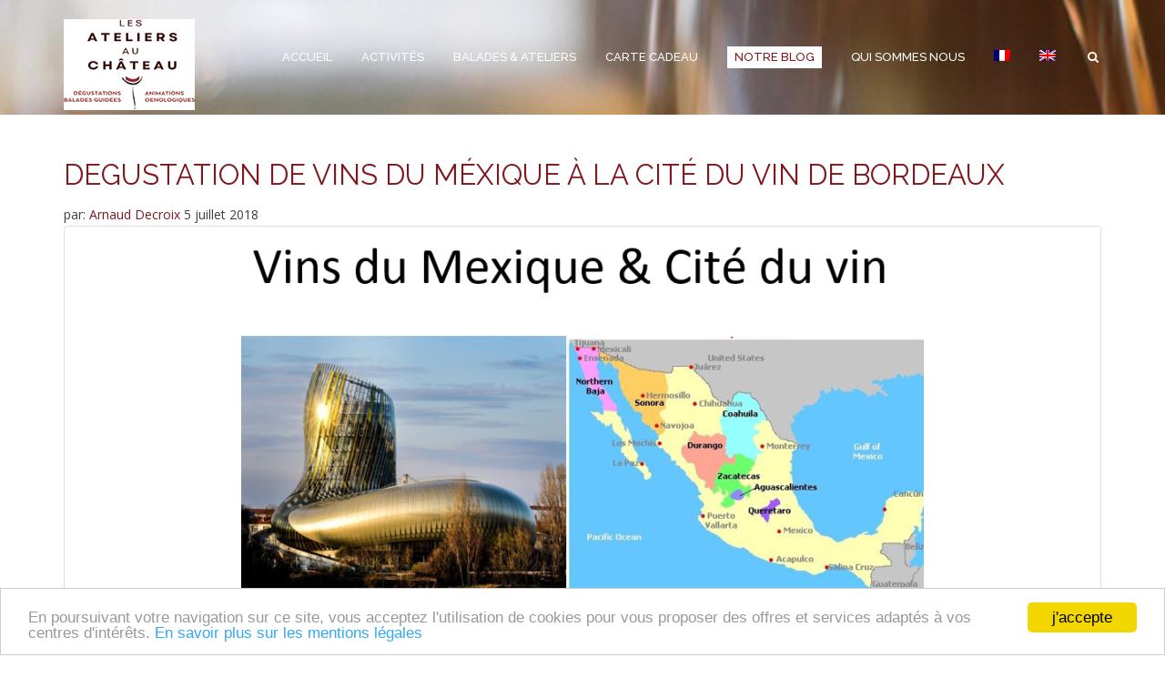

--- FILE ---
content_type: text/html; charset=UTF-8
request_url: https://www.degustation-bordeaux.fr/4saisons-vignoble-bordeaux/des-vins-du-mexique-a-la-cite-du-vin/attachment/degustation-vins-bordeaux-mexique-cite-du-vin-2/
body_size: 15662
content:
<!DOCTYPE html>
<html class="no-js" lang="fr-FR">
<head>
	<!-- Google Tag Manager -->
<script>(function(w,d,s,l,i){w[l]=w[l]||[];w[l].push({'gtm.start':
new Date().getTime(),event:'gtm.js'});var f=d.getElementsByTagName(s)[0],
j=d.createElement(s),dl=l!='dataLayer'?'&l='+l:'';j.async=true;j.src=
'https://www.googletagmanager.com/gtm.js?id='+i+dl;f.parentNode.insertBefore(j,f);
})(window,document,'script','dataLayer','GTM-MLKKFMK');</script>
<!-- End Google Tag Manager -->
	<!-- Global site tag (gtag.js) - Google Analytics -->
<script async src="https://www.googletagmanager.com/gtag/js?id=G-KH115019KC"></script>
<script>
  window.dataLayer = window.dataLayer || [];
  function gtag(){dataLayer.push(arguments);}
  gtag('js', new Date());

  gtag('config', 'G-KH115019KC');
</script>
  <meta charset="utf-8">
  <meta http-equiv="X-UA-Compatible" content="IE=edge">
  <title>degustation de vins du méxique à la cité du vin de bordeaux - Les Ateliers au Chateau - Vins Bordeaux</title><link rel="preload" data-rocket-preload as="style" href="https://fonts.googleapis.com/css?family=Open%20Sans%3Anormal%2C500%7CRaleway%3A300%2C400%2C500%2C600%2C700&#038;subset=latin&#038;display=swap" /><link rel="stylesheet" href="https://fonts.googleapis.com/css?family=Open%20Sans%3Anormal%2C500%7CRaleway%3A300%2C400%2C500%2C600%2C700&#038;subset=latin&#038;display=swap" media="print" onload="this.media='all'" /><noscript><link rel="stylesheet" href="https://fonts.googleapis.com/css?family=Open%20Sans%3Anormal%2C500%7CRaleway%3A300%2C400%2C500%2C600%2C700&#038;subset=latin&#038;display=swap" /></noscript>
<meta name="google-site-verification" content="zVz6DjRf79kXdsLqsQfJx45gEQjilG7kbwhPzj6PT0Q" />
  <meta name="viewport" content="width=device-width, initial-scale=1">
  <meta name='robots' content='index, follow, max-image-preview:large, max-snippet:-1, max-video-preview:-1' />
	<style>img:is([sizes="auto" i], [sizes^="auto," i]) { contain-intrinsic-size: 3000px 1500px }</style>
	<link rel="alternate" hreflang="fr-fr" href="https://www.degustation-bordeaux.fr/4saisons-vignoble-bordeaux/des-vins-du-mexique-a-la-cite-du-vin/attachment/degustation-vins-bordeaux-mexique-cite-du-vin-2/" />
<link rel="alternate" hreflang="en-us" href="https://www.degustation-bordeaux.fr/en/degustation-vins-bordeaux-mexique-cite-du-vin-2-2/" />
<link rel="alternate" hreflang="x-default" href="https://www.degustation-bordeaux.fr/4saisons-vignoble-bordeaux/des-vins-du-mexique-a-la-cite-du-vin/attachment/degustation-vins-bordeaux-mexique-cite-du-vin-2/" />

	<!-- This site is optimized with the Yoast SEO plugin v24.4 - https://yoast.com/wordpress/plugins/seo/ -->
	<link rel="canonical" href="https://www.degustation-bordeaux.fr/4saisons-vignoble-bordeaux/des-vins-du-mexique-a-la-cite-du-vin/attachment/degustation-vins-bordeaux-mexique-cite-du-vin-2/" />
	<meta property="og:locale" content="fr_FR" />
	<meta property="og:type" content="article" />
	<meta property="og:title" content="degustation de vins du méxique à la cité du vin de bordeaux - Les Ateliers au Chateau - Vins Bordeaux" />
	<meta property="og:description" content="visite et dégustation de vins du mexique, accord mets et vins à la cité des vins de bordeaux" />
	<meta property="og:url" content="https://www.degustation-bordeaux.fr/4saisons-vignoble-bordeaux/des-vins-du-mexique-a-la-cite-du-vin/attachment/degustation-vins-bordeaux-mexique-cite-du-vin-2/" />
	<meta property="og:site_name" content="Les Ateliers au Chateau - Vins Bordeaux" />
	<meta property="article:publisher" content="https://www.facebook.com/ateliers.debardins" />
	<meta property="article:modified_time" content="2018-07-05T04:23:15+00:00" />
	<meta property="og:image" content="https://www.degustation-bordeaux.fr/4saisons-vignoble-bordeaux/des-vins-du-mexique-a-la-cite-du-vin/attachment/degustation-vins-bordeaux-mexique-cite-du-vin-2" />
	<meta property="og:image:width" content="600" />
	<meta property="og:image:height" content="310" />
	<meta property="og:image:type" content="image/png" />
	<meta name="twitter:card" content="summary_large_image" />
	<script type="application/ld+json" class="yoast-schema-graph">{"@context":"https://schema.org","@graph":[{"@type":"WebPage","@id":"https://www.degustation-bordeaux.fr/4saisons-vignoble-bordeaux/des-vins-du-mexique-a-la-cite-du-vin/attachment/degustation-vins-bordeaux-mexique-cite-du-vin-2/","url":"https://www.degustation-bordeaux.fr/4saisons-vignoble-bordeaux/des-vins-du-mexique-a-la-cite-du-vin/attachment/degustation-vins-bordeaux-mexique-cite-du-vin-2/","name":"degustation de vins du méxique à la cité du vin de bordeaux - Les Ateliers au Chateau - Vins Bordeaux","isPartOf":{"@id":"https://www.degustation-bordeaux.fr/#website"},"primaryImageOfPage":{"@id":"https://www.degustation-bordeaux.fr/4saisons-vignoble-bordeaux/des-vins-du-mexique-a-la-cite-du-vin/attachment/degustation-vins-bordeaux-mexique-cite-du-vin-2/#primaryimage"},"image":{"@id":"https://www.degustation-bordeaux.fr/4saisons-vignoble-bordeaux/des-vins-du-mexique-a-la-cite-du-vin/attachment/degustation-vins-bordeaux-mexique-cite-du-vin-2/#primaryimage"},"thumbnailUrl":"https://www.degustation-bordeaux.fr/wp-content/uploads/2018/07/degustation-vins-bordeaux-mexique-cite-du-vin-1-e1530764607658.png","datePublished":"2018-07-05T04:22:08+00:00","dateModified":"2018-07-05T04:23:15+00:00","breadcrumb":{"@id":"https://www.degustation-bordeaux.fr/4saisons-vignoble-bordeaux/des-vins-du-mexique-a-la-cite-du-vin/attachment/degustation-vins-bordeaux-mexique-cite-du-vin-2/#breadcrumb"},"inLanguage":"fr-FR","potentialAction":[{"@type":"ReadAction","target":["https://www.degustation-bordeaux.fr/4saisons-vignoble-bordeaux/des-vins-du-mexique-a-la-cite-du-vin/attachment/degustation-vins-bordeaux-mexique-cite-du-vin-2/"]}]},{"@type":"ImageObject","inLanguage":"fr-FR","@id":"https://www.degustation-bordeaux.fr/4saisons-vignoble-bordeaux/des-vins-du-mexique-a-la-cite-du-vin/attachment/degustation-vins-bordeaux-mexique-cite-du-vin-2/#primaryimage","url":"https://www.degustation-bordeaux.fr/wp-content/uploads/2018/07/degustation-vins-bordeaux-mexique-cite-du-vin-1-e1530764607658.png","contentUrl":"https://www.degustation-bordeaux.fr/wp-content/uploads/2018/07/degustation-vins-bordeaux-mexique-cite-du-vin-1-e1530764607658.png","width":600,"height":310,"caption":"carte des vins du mexique"},{"@type":"BreadcrumbList","@id":"https://www.degustation-bordeaux.fr/4saisons-vignoble-bordeaux/des-vins-du-mexique-a-la-cite-du-vin/attachment/degustation-vins-bordeaux-mexique-cite-du-vin-2/#breadcrumb","itemListElement":[{"@type":"ListItem","position":1,"name":"Accueil","item":"https://www.degustation-bordeaux.fr/"},{"@type":"ListItem","position":2,"name":"Des vins du Mexique à la Cité du Vin","item":"https://www.degustation-bordeaux.fr/4saisons-vignoble-bordeaux/des-vins-du-mexique-a-la-cite-du-vin/"},{"@type":"ListItem","position":3,"name":"degustation de vins du méxique à la cité du vin de bordeaux"}]},{"@type":"WebSite","@id":"https://www.degustation-bordeaux.fr/#website","url":"https://www.degustation-bordeaux.fr/","name":"Les Ateliers au Chateau - Vins Bordeaux","description":"","publisher":{"@id":"https://www.degustation-bordeaux.fr/#organization"},"potentialAction":[{"@type":"SearchAction","target":{"@type":"EntryPoint","urlTemplate":"https://www.degustation-bordeaux.fr/?s={search_term_string}"},"query-input":{"@type":"PropertyValueSpecification","valueRequired":true,"valueName":"search_term_string"}}],"inLanguage":"fr-FR"},{"@type":"Organization","@id":"https://www.degustation-bordeaux.fr/#organization","name":"Les Ateliers au chateau","url":"https://www.degustation-bordeaux.fr/","logo":{"@type":"ImageObject","inLanguage":"fr-FR","@id":"https://www.degustation-bordeaux.fr/#/schema/logo/image/","url":"https://www.degustation-bordeaux.fr/wp-content/uploads/2015/06/logo-ateliersdebardins.png","contentUrl":"https://www.degustation-bordeaux.fr/wp-content/uploads/2015/06/logo-ateliersdebardins.png","width":144,"height":100,"caption":"Les Ateliers au chateau"},"image":{"@id":"https://www.degustation-bordeaux.fr/#/schema/logo/image/"},"sameAs":["https://www.facebook.com/ateliers.debardins"]}]}</script>
	<!-- / Yoast SEO plugin. -->


<link rel='dns-prefetch' href='//maps.googleapis.com' />
<link rel='dns-prefetch' href='//fonts.googleapis.com' />
<link href='https://fonts.gstatic.com' crossorigin rel='preconnect' />
<link rel="alternate" type="application/rss+xml" title="Les Ateliers au Chateau - Vins Bordeaux &raquo; Flux" href="https://www.degustation-bordeaux.fr/feed/" />
<link rel="alternate" type="application/rss+xml" title="Les Ateliers au Chateau - Vins Bordeaux &raquo; Flux des commentaires" href="https://www.degustation-bordeaux.fr/comments/feed/" />
<link rel="alternate" type="application/rss+xml" title="Les Ateliers au Chateau - Vins Bordeaux &raquo; degustation de vins du méxique à la cité du vin de bordeaux Flux des commentaires" href="https://www.degustation-bordeaux.fr/4saisons-vignoble-bordeaux/des-vins-du-mexique-a-la-cite-du-vin/attachment/degustation-vins-bordeaux-mexique-cite-du-vin-2/feed/" />
		<!-- This site uses the Google Analytics by MonsterInsights plugin v9.2.4 - Using Analytics tracking - https://www.monsterinsights.com/ -->
		<!-- Remarque : MonsterInsights n’est actuellement pas configuré sur ce site. Le propriétaire doit authentifier son compte Google Analytics dans les réglages de MonsterInsights.  -->
					<!-- No tracking code set -->
				<!-- / Google Analytics by MonsterInsights -->
		<link rel='stylesheet' id='sbr_styles-css' href='/wp-content/plugins/reviews-feed/assets/css/sbr-styles.min.css?ver=2.1.1' type='text/css' media='all' />
<style id='wp-emoji-styles-inline-css' type='text/css'>

	img.wp-smiley, img.emoji {
		display: inline !important;
		border: none !important;
		box-shadow: none !important;
		height: 1em !important;
		width: 1em !important;
		margin: 0 0.07em !important;
		vertical-align: -0.1em !important;
		background: none !important;
		padding: 0 !important;
	}
</style>
<link rel='stylesheet' id='wp-block-library-css' href='/wp-includes/css/dist/block-library/style.min.css?ver=6.7.4' type='text/css' media='all' />
<style id='classic-theme-styles-inline-css' type='text/css'>
/*! This file is auto-generated */
.wp-block-button__link{color:#fff;background-color:#32373c;border-radius:9999px;box-shadow:none;text-decoration:none;padding:calc(.667em + 2px) calc(1.333em + 2px);font-size:1.125em}.wp-block-file__button{background:#32373c;color:#fff;text-decoration:none}
</style>
<style id='global-styles-inline-css' type='text/css'>
:root{--wp--preset--aspect-ratio--square: 1;--wp--preset--aspect-ratio--4-3: 4/3;--wp--preset--aspect-ratio--3-4: 3/4;--wp--preset--aspect-ratio--3-2: 3/2;--wp--preset--aspect-ratio--2-3: 2/3;--wp--preset--aspect-ratio--16-9: 16/9;--wp--preset--aspect-ratio--9-16: 9/16;--wp--preset--color--black: #000000;--wp--preset--color--cyan-bluish-gray: #abb8c3;--wp--preset--color--white: #ffffff;--wp--preset--color--pale-pink: #f78da7;--wp--preset--color--vivid-red: #cf2e2e;--wp--preset--color--luminous-vivid-orange: #ff6900;--wp--preset--color--luminous-vivid-amber: #fcb900;--wp--preset--color--light-green-cyan: #7bdcb5;--wp--preset--color--vivid-green-cyan: #00d084;--wp--preset--color--pale-cyan-blue: #8ed1fc;--wp--preset--color--vivid-cyan-blue: #0693e3;--wp--preset--color--vivid-purple: #9b51e0;--wp--preset--gradient--vivid-cyan-blue-to-vivid-purple: linear-gradient(135deg,rgba(6,147,227,1) 0%,rgb(155,81,224) 100%);--wp--preset--gradient--light-green-cyan-to-vivid-green-cyan: linear-gradient(135deg,rgb(122,220,180) 0%,rgb(0,208,130) 100%);--wp--preset--gradient--luminous-vivid-amber-to-luminous-vivid-orange: linear-gradient(135deg,rgba(252,185,0,1) 0%,rgba(255,105,0,1) 100%);--wp--preset--gradient--luminous-vivid-orange-to-vivid-red: linear-gradient(135deg,rgba(255,105,0,1) 0%,rgb(207,46,46) 100%);--wp--preset--gradient--very-light-gray-to-cyan-bluish-gray: linear-gradient(135deg,rgb(238,238,238) 0%,rgb(169,184,195) 100%);--wp--preset--gradient--cool-to-warm-spectrum: linear-gradient(135deg,rgb(74,234,220) 0%,rgb(151,120,209) 20%,rgb(207,42,186) 40%,rgb(238,44,130) 60%,rgb(251,105,98) 80%,rgb(254,248,76) 100%);--wp--preset--gradient--blush-light-purple: linear-gradient(135deg,rgb(255,206,236) 0%,rgb(152,150,240) 100%);--wp--preset--gradient--blush-bordeaux: linear-gradient(135deg,rgb(254,205,165) 0%,rgb(254,45,45) 50%,rgb(107,0,62) 100%);--wp--preset--gradient--luminous-dusk: linear-gradient(135deg,rgb(255,203,112) 0%,rgb(199,81,192) 50%,rgb(65,88,208) 100%);--wp--preset--gradient--pale-ocean: linear-gradient(135deg,rgb(255,245,203) 0%,rgb(182,227,212) 50%,rgb(51,167,181) 100%);--wp--preset--gradient--electric-grass: linear-gradient(135deg,rgb(202,248,128) 0%,rgb(113,206,126) 100%);--wp--preset--gradient--midnight: linear-gradient(135deg,rgb(2,3,129) 0%,rgb(40,116,252) 100%);--wp--preset--font-size--small: 13px;--wp--preset--font-size--medium: 20px;--wp--preset--font-size--large: 36px;--wp--preset--font-size--x-large: 42px;--wp--preset--spacing--20: 0.44rem;--wp--preset--spacing--30: 0.67rem;--wp--preset--spacing--40: 1rem;--wp--preset--spacing--50: 1.5rem;--wp--preset--spacing--60: 2.25rem;--wp--preset--spacing--70: 3.38rem;--wp--preset--spacing--80: 5.06rem;--wp--preset--shadow--natural: 6px 6px 9px rgba(0, 0, 0, 0.2);--wp--preset--shadow--deep: 12px 12px 50px rgba(0, 0, 0, 0.4);--wp--preset--shadow--sharp: 6px 6px 0px rgba(0, 0, 0, 0.2);--wp--preset--shadow--outlined: 6px 6px 0px -3px rgba(255, 255, 255, 1), 6px 6px rgba(0, 0, 0, 1);--wp--preset--shadow--crisp: 6px 6px 0px rgba(0, 0, 0, 1);}:where(.is-layout-flex){gap: 0.5em;}:where(.is-layout-grid){gap: 0.5em;}body .is-layout-flex{display: flex;}.is-layout-flex{flex-wrap: wrap;align-items: center;}.is-layout-flex > :is(*, div){margin: 0;}body .is-layout-grid{display: grid;}.is-layout-grid > :is(*, div){margin: 0;}:where(.wp-block-columns.is-layout-flex){gap: 2em;}:where(.wp-block-columns.is-layout-grid){gap: 2em;}:where(.wp-block-post-template.is-layout-flex){gap: 1.25em;}:where(.wp-block-post-template.is-layout-grid){gap: 1.25em;}.has-black-color{color: var(--wp--preset--color--black) !important;}.has-cyan-bluish-gray-color{color: var(--wp--preset--color--cyan-bluish-gray) !important;}.has-white-color{color: var(--wp--preset--color--white) !important;}.has-pale-pink-color{color: var(--wp--preset--color--pale-pink) !important;}.has-vivid-red-color{color: var(--wp--preset--color--vivid-red) !important;}.has-luminous-vivid-orange-color{color: var(--wp--preset--color--luminous-vivid-orange) !important;}.has-luminous-vivid-amber-color{color: var(--wp--preset--color--luminous-vivid-amber) !important;}.has-light-green-cyan-color{color: var(--wp--preset--color--light-green-cyan) !important;}.has-vivid-green-cyan-color{color: var(--wp--preset--color--vivid-green-cyan) !important;}.has-pale-cyan-blue-color{color: var(--wp--preset--color--pale-cyan-blue) !important;}.has-vivid-cyan-blue-color{color: var(--wp--preset--color--vivid-cyan-blue) !important;}.has-vivid-purple-color{color: var(--wp--preset--color--vivid-purple) !important;}.has-black-background-color{background-color: var(--wp--preset--color--black) !important;}.has-cyan-bluish-gray-background-color{background-color: var(--wp--preset--color--cyan-bluish-gray) !important;}.has-white-background-color{background-color: var(--wp--preset--color--white) !important;}.has-pale-pink-background-color{background-color: var(--wp--preset--color--pale-pink) !important;}.has-vivid-red-background-color{background-color: var(--wp--preset--color--vivid-red) !important;}.has-luminous-vivid-orange-background-color{background-color: var(--wp--preset--color--luminous-vivid-orange) !important;}.has-luminous-vivid-amber-background-color{background-color: var(--wp--preset--color--luminous-vivid-amber) !important;}.has-light-green-cyan-background-color{background-color: var(--wp--preset--color--light-green-cyan) !important;}.has-vivid-green-cyan-background-color{background-color: var(--wp--preset--color--vivid-green-cyan) !important;}.has-pale-cyan-blue-background-color{background-color: var(--wp--preset--color--pale-cyan-blue) !important;}.has-vivid-cyan-blue-background-color{background-color: var(--wp--preset--color--vivid-cyan-blue) !important;}.has-vivid-purple-background-color{background-color: var(--wp--preset--color--vivid-purple) !important;}.has-black-border-color{border-color: var(--wp--preset--color--black) !important;}.has-cyan-bluish-gray-border-color{border-color: var(--wp--preset--color--cyan-bluish-gray) !important;}.has-white-border-color{border-color: var(--wp--preset--color--white) !important;}.has-pale-pink-border-color{border-color: var(--wp--preset--color--pale-pink) !important;}.has-vivid-red-border-color{border-color: var(--wp--preset--color--vivid-red) !important;}.has-luminous-vivid-orange-border-color{border-color: var(--wp--preset--color--luminous-vivid-orange) !important;}.has-luminous-vivid-amber-border-color{border-color: var(--wp--preset--color--luminous-vivid-amber) !important;}.has-light-green-cyan-border-color{border-color: var(--wp--preset--color--light-green-cyan) !important;}.has-vivid-green-cyan-border-color{border-color: var(--wp--preset--color--vivid-green-cyan) !important;}.has-pale-cyan-blue-border-color{border-color: var(--wp--preset--color--pale-cyan-blue) !important;}.has-vivid-cyan-blue-border-color{border-color: var(--wp--preset--color--vivid-cyan-blue) !important;}.has-vivid-purple-border-color{border-color: var(--wp--preset--color--vivid-purple) !important;}.has-vivid-cyan-blue-to-vivid-purple-gradient-background{background: var(--wp--preset--gradient--vivid-cyan-blue-to-vivid-purple) !important;}.has-light-green-cyan-to-vivid-green-cyan-gradient-background{background: var(--wp--preset--gradient--light-green-cyan-to-vivid-green-cyan) !important;}.has-luminous-vivid-amber-to-luminous-vivid-orange-gradient-background{background: var(--wp--preset--gradient--luminous-vivid-amber-to-luminous-vivid-orange) !important;}.has-luminous-vivid-orange-to-vivid-red-gradient-background{background: var(--wp--preset--gradient--luminous-vivid-orange-to-vivid-red) !important;}.has-very-light-gray-to-cyan-bluish-gray-gradient-background{background: var(--wp--preset--gradient--very-light-gray-to-cyan-bluish-gray) !important;}.has-cool-to-warm-spectrum-gradient-background{background: var(--wp--preset--gradient--cool-to-warm-spectrum) !important;}.has-blush-light-purple-gradient-background{background: var(--wp--preset--gradient--blush-light-purple) !important;}.has-blush-bordeaux-gradient-background{background: var(--wp--preset--gradient--blush-bordeaux) !important;}.has-luminous-dusk-gradient-background{background: var(--wp--preset--gradient--luminous-dusk) !important;}.has-pale-ocean-gradient-background{background: var(--wp--preset--gradient--pale-ocean) !important;}.has-electric-grass-gradient-background{background: var(--wp--preset--gradient--electric-grass) !important;}.has-midnight-gradient-background{background: var(--wp--preset--gradient--midnight) !important;}.has-small-font-size{font-size: var(--wp--preset--font-size--small) !important;}.has-medium-font-size{font-size: var(--wp--preset--font-size--medium) !important;}.has-large-font-size{font-size: var(--wp--preset--font-size--large) !important;}.has-x-large-font-size{font-size: var(--wp--preset--font-size--x-large) !important;}
:where(.wp-block-post-template.is-layout-flex){gap: 1.25em;}:where(.wp-block-post-template.is-layout-grid){gap: 1.25em;}
:where(.wp-block-columns.is-layout-flex){gap: 2em;}:where(.wp-block-columns.is-layout-grid){gap: 2em;}
:root :where(.wp-block-pullquote){font-size: 1.5em;line-height: 1.6;}
</style>
<link rel='stylesheet' id='cc-light-bottom-css' href='/wp-content/plugins/cc-cookie-consent/assets/plugin-css/light-bottom.css?ver=1.2.0' type='text/css' media='all' />
<link rel='stylesheet' id='wpml-legacy-horizontal-list-0-css' href='/wp-content/plugins/sitepress-multilingual-cms/templates/language-switchers/legacy-list-horizontal/style.min.css?ver=1' type='text/css' media='all' />
<style id='wpml-legacy-horizontal-list-0-inline-css' type='text/css'>
.wpml-ls-statics-shortcode_actions{background-color:#ffffff;}.wpml-ls-statics-shortcode_actions, .wpml-ls-statics-shortcode_actions .wpml-ls-sub-menu, .wpml-ls-statics-shortcode_actions a {border-color:#cdcdcd;}.wpml-ls-statics-shortcode_actions a, .wpml-ls-statics-shortcode_actions .wpml-ls-sub-menu a, .wpml-ls-statics-shortcode_actions .wpml-ls-sub-menu a:link, .wpml-ls-statics-shortcode_actions li:not(.wpml-ls-current-language) .wpml-ls-link, .wpml-ls-statics-shortcode_actions li:not(.wpml-ls-current-language) .wpml-ls-link:link {color:#444444;background-color:#ffffff;}.wpml-ls-statics-shortcode_actions .wpml-ls-sub-menu a:hover,.wpml-ls-statics-shortcode_actions .wpml-ls-sub-menu a:focus, .wpml-ls-statics-shortcode_actions .wpml-ls-sub-menu a:link:hover, .wpml-ls-statics-shortcode_actions .wpml-ls-sub-menu a:link:focus {color:#000000;background-color:#eeeeee;}.wpml-ls-statics-shortcode_actions .wpml-ls-current-language > a {color:#444444;background-color:#ffffff;}.wpml-ls-statics-shortcode_actions .wpml-ls-current-language:hover>a, .wpml-ls-statics-shortcode_actions .wpml-ls-current-language>a:focus {color:#000000;background-color:#eeeeee;}
</style>
<link rel='stylesheet' id='wpml-menu-item-0-css' href='/wp-content/plugins/sitepress-multilingual-cms/templates/language-switchers/menu-item/style.min.css?ver=1' type='text/css' media='all' />
<link rel='stylesheet' id='cms-navigation-style-base-css' href='/wp-content/plugins/wpml-cms-nav/res/css/cms-navigation-base.css?ver=1.5.5' type='text/css' media='screen' />
<link rel='stylesheet' id='cms-navigation-style-css' href='/wp-content/plugins/wpml-cms-nav/res/css/cms-navigation.css?ver=1.5.5' type='text/css' media='screen' />
<!--[if IE 7]>
<link rel='stylesheet' id='fontello-ie7-css' href='/wp-content/themes/mango/assets/css/fontello-ie7.css?ver=6.7.4' type='text/css' media='all' />
<![endif]-->
<style id='akismet-widget-style-inline-css' type='text/css'>

			.a-stats {
				--akismet-color-mid-green: #357b49;
				--akismet-color-white: #fff;
				--akismet-color-light-grey: #f6f7f7;

				max-width: 350px;
				width: auto;
			}

			.a-stats * {
				all: unset;
				box-sizing: border-box;
			}

			.a-stats strong {
				font-weight: 600;
			}

			.a-stats a.a-stats__link,
			.a-stats a.a-stats__link:visited,
			.a-stats a.a-stats__link:active {
				background: var(--akismet-color-mid-green);
				border: none;
				box-shadow: none;
				border-radius: 8px;
				color: var(--akismet-color-white);
				cursor: pointer;
				display: block;
				font-family: -apple-system, BlinkMacSystemFont, 'Segoe UI', 'Roboto', 'Oxygen-Sans', 'Ubuntu', 'Cantarell', 'Helvetica Neue', sans-serif;
				font-weight: 500;
				padding: 12px;
				text-align: center;
				text-decoration: none;
				transition: all 0.2s ease;
			}

			/* Extra specificity to deal with TwentyTwentyOne focus style */
			.widget .a-stats a.a-stats__link:focus {
				background: var(--akismet-color-mid-green);
				color: var(--akismet-color-white);
				text-decoration: none;
			}

			.a-stats a.a-stats__link:hover {
				filter: brightness(110%);
				box-shadow: 0 4px 12px rgba(0, 0, 0, 0.06), 0 0 2px rgba(0, 0, 0, 0.16);
			}

			.a-stats .count {
				color: var(--akismet-color-white);
				display: block;
				font-size: 1.5em;
				line-height: 1.4;
				padding: 0 13px;
				white-space: nowrap;
			}
		
</style>
<link rel='stylesheet' id='qlwapp-css' href='/wp-content/plugins/wp-whatsapp-chat/build/frontend/css/style.css?ver=7.5.1' type='text/css' media='all' />
<link rel='stylesheet' id='roots_main-css' href='/wp-content/themes/mango/assets/css/app.css?ver=d61caf5516205d25be092c779b46df75' type='text/css' media='all' />
<link rel='stylesheet' id='project_style-css' href='/wp-content/themes/mango/assets/css/style.css?ver=1.0.14' type='text/css' media='all' />
<link rel='stylesheet' id='fontello_icons-css' href='/wp-content/themes/mango/assets/css/fontello.css?ver=1.0.14' type='text/css' media='all' />
<link rel='stylesheet' id='owl_carousel-css' href='/wp-content/themes/mango/assets/css/owl.carousel.min.css?ver=2.0.0' type='text/css' media='all' />
<link rel='stylesheet' id='magnific_popup-css' href='/wp-content/themes/mango/assets/css/magnific-popup.css?ver=1.0.0' type='text/css' media='all' />
<link rel='stylesheet' id='animate_css-css' href='/wp-content/themes/mango/assets/css/animate.min.css?ver=197' type='text/css' media='all' />


<style id='rocket-lazyload-inline-css' type='text/css'>
.rll-youtube-player{position:relative;padding-bottom:56.23%;height:0;overflow:hidden;max-width:100%;}.rll-youtube-player:focus-within{outline: 2px solid currentColor;outline-offset: 5px;}.rll-youtube-player iframe{position:absolute;top:0;left:0;width:100%;height:100%;z-index:100;background:0 0}.rll-youtube-player img{bottom:0;display:block;left:0;margin:auto;max-width:100%;width:100%;position:absolute;right:0;top:0;border:none;height:auto;-webkit-transition:.4s all;-moz-transition:.4s all;transition:.4s all}.rll-youtube-player img:hover{-webkit-filter:brightness(75%)}.rll-youtube-player .play{height:100%;width:100%;left:0;top:0;position:absolute;background:url(https://www.degustation-bordeaux.fr/wp-content/plugins/wp-rocket/assets/img/youtube.png) no-repeat center;background-color: transparent !important;cursor:pointer;border:none;}
</style>
<script type="text/javascript" src="/wp-content/themes/mango/assets/js/vendor/modernizr-2.7.0.min.js?ver=2.7.0" id="modernizr-js"></script>
<script type="text/javascript" src="/wp-includes/js/jquery/jquery.min.js?ver=3.7.1" id="jquery-core-js"></script>
<script type="text/javascript" src="/wp-includes/js/jquery/jquery-migrate.min.js?ver=3.4.1" id="jquery-migrate-js"></script>
<link rel="https://api.w.org/" href="https://www.degustation-bordeaux.fr/wp-json/" /><link rel="alternate" title="JSON" type="application/json" href="https://www.degustation-bordeaux.fr/wp-json/wp/v2/media/4491" /><link rel="EditURI" type="application/rsd+xml" title="RSD" href="https://www.degustation-bordeaux.fr/xmlrpc.php?rsd" />

<link rel='shortlink' href='https://www.degustation-bordeaux.fr/?p=4491' />
<link rel="alternate" title="oEmbed (JSON)" type="application/json+oembed" href="https://www.degustation-bordeaux.fr/wp-json/oembed/1.0/embed?url=https%3A%2F%2Fwww.degustation-bordeaux.fr%2F4saisons-vignoble-bordeaux%2Fdes-vins-du-mexique-a-la-cite-du-vin%2Fattachment%2Fdegustation-vins-bordeaux-mexique-cite-du-vin-2%2F" />
<link rel="alternate" title="oEmbed (XML)" type="text/xml+oembed" href="https://www.degustation-bordeaux.fr/wp-json/oembed/1.0/embed?url=https%3A%2F%2Fwww.degustation-bordeaux.fr%2F4saisons-vignoble-bordeaux%2Fdes-vins-du-mexique-a-la-cite-du-vin%2Fattachment%2Fdegustation-vins-bordeaux-mexique-cite-du-vin-2%2F&#038;format=xml" />
<meta name="generator" content="WPML ver:4.7.0 stt:1,4;" />
<link rel="shortcut icon" href="https://www.degustation-bordeaux.fr/wp-content/uploads/2019/08/FAVICON-atelier-chateaux-degustation-bordeaux.png">
<style>
h1 {color:#801820;}
h2 {font-size:22px; color:#801820; }
h3 {font-size:18px; color:#000; text-transform:none; font-weight:bold;}
.navbar-default .navbar-nav>.active>a, .navbar-default .navbar-nav>.active>a:hover, .navbar-default .navbar-nav>.active>a:focus {background-color:#ffffff;padding-left:8px;padding-right:8px;}
.navbar-default.bgimg .navbar-nav>.active>a, .navbar-default.bgimg .navbar-nav>.active>a:hover, .navbar-default.bgimg .navbar-nav>.active>a:focus {background-color:#ffffff;padding-left:8px;padding-right:8px;}
footer.content-info {background-color:#801820;}
footer.content-info .copyright .copyright-text a {color:#bebebe;}
footer.content-info .copyright .copyright-text a:hover {color:#ffffff;text-decoration:underline;}
footer .btn-brandcolour {background-color:#ffffff;color:#801820;}
footer .btn-brandcolour:hover {background-color:#bebebe;color:#ffffff;}
.navbar {background-color:#801820;background-image:url(https://www.degustation-bordeaux.fr/wp-content/uploads/2014/12/ateliers-de-bardins-degustation-vins.jpg)}
.single-portfolio .portfolio .entry-title {padding-top:40px;font-weight:500;}
footer .custom-recent-posts a:hover .name, .custom-recent-posts a:focus .name{color:#bebebe;}
.cbp-spmenu .navbar-nav a {color:#801820;}
.projects .shortcode .layout-masonry .btn-more {
   display: none;
}
</style>
			<style>
				:root {
				--qlwapp-scheme-font-family:inherit;--qlwapp-scheme-font-size:18px;--qlwapp-scheme-icon-size:60px;--qlwapp-scheme-icon-font-size:24px;--qlwapp-scheme-box-message-word-break:break-all;				}
			</style>
			<noscript><style id="rocket-lazyload-nojs-css">.rll-youtube-player, [data-lazy-src]{display:none !important;}</style></noscript><meta name="generator" content="WP Rocket 3.18.1.5" data-wpr-features="wpr_lazyload_images wpr_lazyload_iframes wpr_desktop wpr_preload_links" /></head>
<body class="attachment attachment-template-default single single-attachment postid-4491 attachmentid-4491 attachment-png degustation-vins-bordeaux-mexique-cite-du-vin-2">
	<!-- Google Tag Manager (noscript) -->
<noscript><iframe src="https://www.googletagmanager.com/ns.html?id=GTM-MLKKFMK"
height="0" width="0" style="display:none;visibility:hidden"></iframe></noscript>
<!-- End Google Tag Manager (noscript) -->
  <div data-rocket-location-hash="23700cf88e2f0b8f83e81e33760414f3" class="website-loader"><div data-rocket-location-hash="604e4dbd42b06c91605fbc689777b72b" class="loading-anim"></div></div>
  <a name="toppage" id="toppage"></a>
  <!--[if lt IE 8]>
    <div class="alert alert-warning">
      You are using an <strong>outdated</strong> browser. Please <a href="http://browsehappy.com/">upgrade your browser</a> to improve your experience.    </div>
  <![endif]-->

      <header class="banner navbar navbar-default navbar-static-top  " role="banner" >
        <div data-rocket-location-hash="a07ea42f7826adb30ee53f29399bc39c" class="container">
            <div class="navbar-header">
                <button type="button" class="navbar-toggle" id="showRightPush">
                    <span class="sr-only">Toggle navigation</span>
                    <span class="icon-bar"></span>
                    <span class="icon-bar"></span>
                    <span class="icon-bar"></span>
                </button>
                <a class="navbar-brand" href="https://www.degustation-bordeaux.fr">
                                            <img src="data:image/svg+xml,%3Csvg%20xmlns='http://www.w3.org/2000/svg'%20viewBox='0%200%20144%20100'%3E%3C/svg%3E"
                                                          alt="Ateliers aux Chateaux - Bordeaux"
                             style="top:-30px"
                             width="144" height="100" data-lazy-src="https://www.degustation-bordeaux.fr/wp-content/uploads/2016/09/logo-ateliers-au-chateau-144x102.png"><noscript><img src="https://www.degustation-bordeaux.fr/wp-content/uploads/2016/09/logo-ateliers-au-chateau-144x102.png"
                                                          alt="Ateliers aux Chateaux - Bordeaux"
                             style="top:-30px"
                             width="144" height="100"></noscript>
                                        </a>
            </div>

            <nav class="collapse navbar-collapse" role="navigation">
                <ul id="menu-menu" class="nav navbar-nav"><li class="menu-accueil"><a href="https://www.degustation-bordeaux.fr/">Accueil</a></li>
<li class="dropdown menu-activites"><a class="dropdown-toggle" data-toggle="dropdown" data-target="#" href="https://www.degustation-bordeaux.fr/activites-et-animations-dans-le-vignoble/">Activités <i class="icon-down-open-mini"></i></a>
<ul class="dropdown-menu">
	<li class="menu-vous-etes-une-entreprise"><a href="https://www.degustation-bordeaux.fr/activites-groupe-team-building-vignoble-bordeaux/">Vous êtes une entreprise</a></li>
	<li class="menu-vous-organisez-un-evg-evjf"><a href="https://www.degustation-bordeaux.fr/evg-et-evjf-dans-le-vignoble-de-bordeaux/">Vous organisez un EVG / EVJF</a></li>
</ul>
</li>
<li class="menu-balades-ateliers"><a href="https://www.degustation-bordeaux.fr/balades-et-ateliers-de-degustation/">Balades &#038; Ateliers</a></li>
<li class="menu-carte-cadeau"><a href="https://www.degustation-bordeaux.fr/carte-cadeau-atelier-degustation-bordeaux/">Carte cadeau</a></li>
<li class="active menu-notre-blog"><a href="https://www.degustation-bordeaux.fr/le-blog/">Notre Blog</a></li>
<li class="dropdown menu-qui-sommes-nous"><a class="dropdown-toggle" data-toggle="dropdown" data-target="#" href="https://www.degustation-bordeaux.fr/qui-sommes-nous/">Qui sommes nous <i class="icon-down-open-mini"></i></a>
<ul class="dropdown-menu">
	<li class="menu-nous-contacter"><a href="https://www.degustation-bordeaux.fr/contact/">Nous contacter</a></li>
	<li class="menu-arnaud-decroix-votre-guide"><a href="https://www.degustation-bordeaux.fr/qui-sommes-nous/arnaud-decroix/">Arnaud Decroix votre guide</a></li>
	<li class="menu-pascale-larroche-votre-guide"><a href="https://www.degustation-bordeaux.fr/pascale-larroche-guide-vin-bordeaux/">Pascale LARROCHE votre guide</a></li>
	<li class="menu-chateau-la-louviere"><a href="https://www.degustation-bordeaux.fr/qui-sommes-nous/chateau-la-louviere/">Chateau La Louvière</a></li>
	<li class="menu-chateau-de-ferrand"><a href="https://www.degustation-bordeaux.fr/qui-sommes-nous/chateau-de-ferrand/">Château de Ferrand</a></li>
	<li class="menu-chateau-bardins"><a href="https://www.degustation-bordeaux.fr/visitez-le-chateau-bardins/">Château Bardins</a></li>
</ul>
</li>
<li class="wpml-ls-slot-24 wpml-ls-item wpml-ls-item-fr wpml-ls-current-language wpml-ls-menu-item wpml-ls-first-item menu-"><a href="https://www.degustation-bordeaux.fr/4saisons-vignoble-bordeaux/des-vins-du-mexique-a-la-cite-du-vin/attachment/degustation-vins-bordeaux-mexique-cite-du-vin-2/" title="Passer à "><img
            class="wpml-ls-flag"
            src="data:image/svg+xml,%3Csvg%20xmlns='http://www.w3.org/2000/svg'%20viewBox='0%200%200%200'%3E%3C/svg%3E"
            alt="Français"
            width=18
            height=12
    data-lazy-src="https://www.degustation-bordeaux.fr/wp-content/plugins/sitepress-multilingual-cms/res/flags/fr.png" /><noscript><img
            class="wpml-ls-flag"
            src="https://www.degustation-bordeaux.fr/wp-content/plugins/sitepress-multilingual-cms/res/flags/fr.png"
            alt="Français"
            width=18
            height=12
    /></noscript></a></li>
<li class="wpml-ls-slot-24 wpml-ls-item wpml-ls-item-en wpml-ls-menu-item wpml-ls-last-item menu-"><a href="https://www.degustation-bordeaux.fr/en/degustation-vins-bordeaux-mexique-cite-du-vin-2-2/" title="Passer à "><img
            class="wpml-ls-flag"
            src="data:image/svg+xml,%3Csvg%20xmlns='http://www.w3.org/2000/svg'%20viewBox='0%200%200%200'%3E%3C/svg%3E"
            alt="Anglais"
            width=18
            height=12
    data-lazy-src="https://www.degustation-bordeaux.fr/wp-content/plugins/sitepress-multilingual-cms/res/flags/en.png" /><noscript><img
            class="wpml-ls-flag"
            src="https://www.degustation-bordeaux.fr/wp-content/plugins/sitepress-multilingual-cms/res/flags/en.png"
            alt="Anglais"
            width=18
            height=12
    /></noscript></a></li>
<li class="menu-search"><a href="#search-form" id="nav-search-toggle"><i class="icon-search-2"></i></a></li></ul>            </nav>

            <form role="search" class="navbar-form" method="get" action="https://www.degustation-bordeaux.fr/">
                <input type="search" value="" name="s" class="search-field form-control" placeholder="Type text and press Enter">
                <button type="submit" class="search-submit">Search</button>
                <a class="close-search" href="javascript:void(0)"><i class="icon-cancel-1"></i></a>
            </form>

                    </div>
        <a href="#below-header" class="header-arrow-anim-down" style="bottom: 32px"></a>    </header>

    <a id="below-header" name="below-header"></a>

    <nav class="cbp-spmenu cbp-spmenu-vertical cbp-spmenu-right" id="cbp-spmenu-s2" data-title="Sidebar menu"></nav>

    <div class="navbar navbar-default navbar-fixed-top" id="fixed-bar"></div>
            <div data-rocket-location-hash="4169517a00b2801c8b0f5b7823e98842" class="wrap container" role="document">
                <div data-rocket-location-hash="61e1baa61f5b8ea24193384d5a22a23c" class="content row">
                                                            <main data-rocket-location-hash="8c35ff8f13fd9b83b1d6523db0c56436" class="main col-sm-12" role="main">
                          <article class="post-4491 attachment type-attachment status-inherit hentry">
    <header>
      <h1 class="entry-title">degustation de vins du méxique à la cité du vin de bordeaux</h1>
      <div class="entry-meta entry-meta-items">
            <span class="entry-meta-item byline author vcard">
            par:
            <a href="https://www.degustation-bordeaux.fr/author/pascale/" rel="author" class="fn">
                Arnaud Decroix            </a>
        </span>
    
            <span class="entry-meta-item entry-time">
        <time class="published" datetime="2018-07-05T04:22:08+00:00">
            5 juillet 2018        </time>
    </span>

    
    </div>
    </header>
    
    <div class="entry-content">
      <p class="attachment"><a class="thumbnail img-thumbnail" href='https://www.degustation-bordeaux.fr/wp-content/uploads/2018/07/degustation-vins-bordeaux-mexique-cite-du-vin-1-e1530764607658.png'><img fetchpriority="high" decoding="async" width="750" height="400" src="data:image/svg+xml,%3Csvg%20xmlns='http://www.w3.org/2000/svg'%20viewBox='0%200%20750%20400'%3E%3C/svg%3E" class="attachment-medium size-medium" alt="carte des vins du mexique" data-lazy-src="https://www.degustation-bordeaux.fr/wp-content/uploads/2018/07/degustation-vins-bordeaux-mexique-cite-du-vin-1-750x400.png" /><noscript><img fetchpriority="high" decoding="async" width="750" height="400" src="https://www.degustation-bordeaux.fr/wp-content/uploads/2018/07/degustation-vins-bordeaux-mexique-cite-du-vin-1-750x400.png" class="attachment-medium size-medium" alt="carte des vins du mexique" /></noscript></a></p>
<p>visite et dégustation de vins du mexique, accord mets et vins à la cité des vins de bordeaux</p>
    </div>

    <footer>
                    <section class="media entry-author">
                <div class="media-left pull-left">
                    <img alt='' src="data:image/svg+xml,%3Csvg%20xmlns='http://www.w3.org/2000/svg'%20viewBox='0%200%2070%2070'%3E%3C/svg%3E" data-lazy-srcset='https://secure.gravatar.com/avatar/5a23c55605f5a623df7201d3bd7e15b3?s=140&#038;d=mm&#038;r=g 2x' class='avatar avatar-70 photo' height='70' width='70' decoding='async' data-lazy-src="https://secure.gravatar.com/avatar/5a23c55605f5a623df7201d3bd7e15b3?s=70&#038;d=mm&#038;r=g"/><noscript><img alt='' src='https://secure.gravatar.com/avatar/5a23c55605f5a623df7201d3bd7e15b3?s=70&#038;d=mm&#038;r=g' srcset='https://secure.gravatar.com/avatar/5a23c55605f5a623df7201d3bd7e15b3?s=140&#038;d=mm&#038;r=g 2x' class='avatar avatar-70 photo' height='70' width='70' decoding='async'/></noscript>                </div>
                <div class="media-body">
                    <h4 class="media-heading">
                        Auteur : <strong>Arnaud Decroix</strong>
                    </h4>
                    <p>
                        Se balader à vélo dans la nature et dans les vignobles est un plaisir de tous les jours ! En créant les Ateliers au Château, j'ai souhaité vous faire partager ces magnifiques balades, et vous communiquer ma passion du vin autour de visites, d'ateliers de dégustation et d'initiation à l'oenologie, pour comprendre les métiers du vigneron et du maître de chai !                    </p>
                </div>
            </section>
            </footer>

    

    <section id="comment-respond">
    	<div id="respond" class="comment-respond">
		<h3 id="reply-title" class="comment-reply-title"><span class="h4">Faire un commentaire</span> <small><a rel="nofollow" id="cancel-comment-reply-link" href="/4saisons-vignoble-bordeaux/des-vins-du-mexique-a-la-cite-du-vin/attachment/degustation-vins-bordeaux-mexique-cite-du-vin-2/#respond" style="display:none;"><span class="cancel-comment-reply">Annuler la réponse</span></a></small></h3><form action="https://www.degustation-bordeaux.fr/wp-comments-post.php" method="post" id="commentform" class="comment-form"><p class="comment-notes"><span id="email-notes">Votre adresse e-mail ne sera pas publiée.</span> <span class="required-field-message">Les champs obligatoires sont indiqués avec <span class="required">*</span></span></p><div class="form-group"><label for="comment"><textarea name="comment" id="comment" class="form-control" placeholder="commentaire" rows="5" aria-required="true"></textarea></label></div><input name="wpml_language_code" type="hidden" value="fr" /><div class="form-group comments-form-group-author"><label for="author"><input type="text" class="form-control" name="author" id="author" value="" placeholder="Nom *" size="22" aria-required="true"></label></div>
<div class="form-group comments-form-group-email"><label for="email"><input type="email" class="form-control" name="email" id="email" value="" placeholder="Email (non publié) *" size="22" aria-required="true"></label></div>
<div class="form-group"><label for="url"><input type="url" class="form-control" name="url" id="url" value="" placeholder="Site internet" size="22"></label></div>
<p class="comment-form-cookies-consent"><input id="wp-comment-cookies-consent" name="wp-comment-cookies-consent" type="checkbox" value="yes" /> <label for="wp-comment-cookies-consent">Enregistrer mon nom, mon e-mail et mon site dans le navigateur pour mon prochain commentaire.</label></p>
<p class="form-submit"><input name="submit" type="submit" id="submit" class="submit" value="Envoyer" /> <input type='hidden' name='comment_post_ID' value='4491' id='comment_post_ID'>
<input type='hidden' name='comment_parent' id='comment_parent' value='0'>
</p><p style="display: none;"><input type="hidden" id="akismet_comment_nonce" name="akismet_comment_nonce" value="2a5c08cbaa" /></p><p style="display: none !important;" class="akismet-fields-container" data-prefix="ak_"><label>&#916;<textarea name="ak_hp_textarea" cols="45" rows="8" maxlength="100"></textarea></label><input type="hidden" id="ak_js_1" name="ak_js" value="144"/><script>document.getElementById( "ak_js_1" ).setAttribute( "value", ( new Date() ).getTime() );</script></p></form>	</div><!-- #respond -->
	    </section><!-- /#respond -->
  </article>
                    </main><!-- /.main -->
                                        
                </div><!-- /.content -->
            </div><!-- /.wrap -->
              <a href="#toppage" class="btn btn-xs btn-square" id="gototop"><i class="icon-up-open"></i></a>
  <footer data-rocket-location-hash="c42f9db6e882136fbec6d42c09ba0066" class="content-info" role="contentinfo">
        <div data-rocket-location-hash="ce23db6a01e6cfb0f68dba71f3d6f649" class="container container-widgets">
                <div data-rocket-location-hash="8b96a2130f17bbf53366d26745f0b489" class="row masonry widgets">
        <div class="widget_text col-md-4 col-sm-6 item"><section class="widget_text widget custom_html-2 widget_custom_html"><h3 class="title">Offrez une carte cadeau</h3><div class="textwidget custom-html-widget"><img alt="idée cadeau carte atelier dégustation découverte vin et vignoble bordeaux" src="data:image/svg+xml,%3Csvg%20xmlns='http://www.w3.org/2000/svg'%20viewBox='0%200%200%200'%3E%3C/svg%3E" data-lazy-src="https://www.degustation-bordeaux.fr/wp-content/uploads/2024/10/CC-Balade-et-degustation-Saint-Emilion.png"><noscript><img alt="idée cadeau carte atelier dégustation découverte vin et vignoble bordeaux" src="https://www.degustation-bordeaux.fr/wp-content/uploads/2024/10/CC-Balade-et-degustation-Saint-Emilion.png"></noscript>
<br/>
Une idée originale : <br/>
Offrez un atelier dégustation, <br/>
une visite, un cours d'oenologie.<br/> 
<a href="https://www.degustation-bordeaux.fr/carte-cadeau-atelier-degustation-bordeaux/" style="color:#ffffff; text-decoration:underline">Informations et commande</a></div></section></div><div class="col-md-4 col-sm-6 item"><section class="widget custom-recent-posts-4 custom-recent-posts"><h3 class="title">Derniers articles</h3><ul class="wrapper-list">            <li><a href="https://www.degustation-bordeaux.fr/4saisons-vignoble-bordeaux/vignoble-septembre-octobre-activites/" rel="bookmark" title="Permanent link to Le vignoble en Automne" class="fade-hover-effect">
                <div class="row">
                                <div class="col-xs-3 col-img">
                    <img width="75" height="75" src="data:image/svg+xml,%3Csvg%20xmlns='http://www.w3.org/2000/svg'%20viewBox='0%200%2075%2075'%3E%3C/svg%3E" class="attachment-post-thumbnail size-post-thumbnail wp-post-image" alt="Vendanges BORDEAUX" decoding="async" data-lazy-src="https://www.degustation-bordeaux.fr/wp-content/uploads/2015/10/WP_20150930_013-75x75.jpg"><noscript><img width="75" height="75" src="https://www.degustation-bordeaux.fr/wp-content/uploads/2015/10/WP_20150930_013-75x75.jpg" class="attachment-post-thumbnail size-post-thumbnail wp-post-image" alt="Vendanges BORDEAUX" decoding="async"></noscript>                        <span class="hover-pattern bg-brandcolour "><i class="fa fa-link container-center" style="position:absolute"></i></span>
                    </div>
                                        <div class="col-xs-9">
                        <span class="name">Le vignoble en Automne</span>
                            <span class="entry-meta">
                                    <time class="published" datetime="2025-09-02T10:17:32+00:00">2 septembre 2025</time>
                    dans Les 4 saisons dans le vignoble de Bordeaux                </span>
                                    </div>
                </div>
            </a></li>
                        <li><a href="https://www.degustation-bordeaux.fr/4saisons-vignoble-bordeaux/activites-vignoble-ete-fraicheur-bordeaux/" rel="bookmark" title="Permanent link to Profiter du vignoble même sous le soleil : des activités à vivre tout en fraîcheur avec Les Ateliers au Château" class="fade-hover-effect">
                <div class="row">
                                <div class="col-xs-3 col-img">
                    <img width="75" height="75" src="data:image/svg+xml,%3Csvg%20xmlns='http://www.w3.org/2000/svg'%20viewBox='0%200%2075%2075'%3E%3C/svg%3E" class="attachment-post-thumbnail size-post-thumbnail wp-post-image" alt="" decoding="async" data-lazy-src="https://www.degustation-bordeaux.fr/wp-content/uploads/2025/07/Lydie-bordes-Paysage-oenotourisme-75x75.jpg"><noscript><img width="75" height="75" src="https://www.degustation-bordeaux.fr/wp-content/uploads/2025/07/Lydie-bordes-Paysage-oenotourisme-75x75.jpg" class="attachment-post-thumbnail size-post-thumbnail wp-post-image" alt="" decoding="async"></noscript>                        <span class="hover-pattern bg-brandcolour "><i class="fa fa-link container-center" style="position:absolute"></i></span>
                    </div>
                                        <div class="col-xs-9">
                        <span class="name">Profiter du vignoble même sous le soleil : des activités à vivre tout en fraîcheur avec Les Ateliers au Château</span>
                            <span class="entry-meta">
                                    <time class="published" datetime="2025-07-15T14:12:13+00:00">15 juillet 2025</time>
                    dans Les 4 saisons dans le vignoble de Bordeaux                </span>
                                    </div>
                </div>
            </a></li>
                        <li><a href="https://www.degustation-bordeaux.fr/4saisons-vignoble-bordeaux/evjf-evg-vignoble-bordeaux/" rel="bookmark" title="Permanent link to Un EVJF ou un EVG original au cœur des vignes de Bordeaux" class="fade-hover-effect">
                <div class="row">
                                <div class="col-xs-3 col-img">
                    <img width="75" height="75" src="data:image/svg+xml,%3Csvg%20xmlns='http://www.w3.org/2000/svg'%20viewBox='0%200%2075%2075'%3E%3C/svg%3E" class="attachment-post-thumbnail size-post-thumbnail wp-post-image" alt="" decoding="async" data-lazy-src="https://www.degustation-bordeaux.fr/wp-content/uploads/2025/05/evjj-evg-bordeaux-75x75.jpeg"><noscript><img width="75" height="75" src="https://www.degustation-bordeaux.fr/wp-content/uploads/2025/05/evjj-evg-bordeaux-75x75.jpeg" class="attachment-post-thumbnail size-post-thumbnail wp-post-image" alt="" decoding="async"></noscript>                        <span class="hover-pattern bg-brandcolour "><i class="fa fa-link container-center" style="position:absolute"></i></span>
                    </div>
                                        <div class="col-xs-9">
                        <span class="name">Un EVJF ou un EVG original au cœur des vignes de Bordeaux</span>
                            <span class="entry-meta">
                                    <time class="published" datetime="2025-05-26T08:45:58+00:00">26 mai 2025</time>
                    dans Les 4 saisons dans le vignoble de Bordeaux                </span>
                                    </div>
                </div>
            </a></li>
            </ul></section></div><div class="col-md-4 col-sm-6 item"><section class="widget text-4 widget_text"><h3 class="title">Contactez nous !</h3>			<div class="textwidget"><p>Les Ateliers au Chateau<br />
Siège social : Chemin de la Matole<br />
33140 Cadaujac (France)</p>
<p>Phone: +33(0)6 85 72 66 42</p>
<p><a class="btn btn-brandcolour" href="https://www.degustation-bordeaux.fr/contact/">Envoyer un email</a></p>
</div>
		</section></div><div class="col-md-4 col-sm-6 item"><section class="widget text-2 widget_text">			<div class="textwidget"><table>
<tbody>
<tr>
<td><a href="https://bestofwinetourism.fr/membre/les-ateliers-au-chateau/" target="_blank" rel="noopener"> </a><a href="https://www.degustation-bordeaux.fr/wp-content/uploads/2025/12/Logo-Best-Of-2026_2.png" target="_blank" rel="noopener"><img decoding="async" class="alignnone wp-image-8395 size-medium" src="data:image/svg+xml,%3Csvg%20xmlns='http://www.w3.org/2000/svg'%20viewBox='0%200%20750%20400'%3E%3C/svg%3E" alt="" width="750" height="400" data-lazy-src="https://www.degustation-bordeaux.fr/wp-content/uploads/2025/12/Logo-Best-Of-2026_2-750x400.png" /><noscript><img decoding="async" class="alignnone wp-image-8395 size-medium" src="https://www.degustation-bordeaux.fr/wp-content/uploads/2025/12/Logo-Best-Of-2026_2-750x400.png" alt="" width="750" height="400" /></noscript></a></td>
<td><a href="https://www.tripadvisor.fr/Attraction_Review-g1938950-d7131085-Reviews-Ateliers_au_Chateau-Cadaujac_Gironde_Nouvelle_Aquitaine.html" target="_blank" rel="noopener">  </a><a href="https://www.degustation-bordeaux.fr/wp-content/uploads/2025/12/Travelers-choice-2025-les-ateliers-au-chateau.png" target="_blank" rel="noopener"><img decoding="async" class="alignnone wp-image-8399 size-full" src="data:image/svg+xml,%3Csvg%20xmlns='http://www.w3.org/2000/svg'%20viewBox='0%200%20600%20600'%3E%3C/svg%3E" alt="" width="600" height="600" data-lazy-srcset="https://www.degustation-bordeaux.fr/wp-content/uploads/2025/12/Travelers-choice-2025-les-ateliers-au-chateau.png 600w, https://www.degustation-bordeaux.fr/wp-content/uploads/2025/12/Travelers-choice-2025-les-ateliers-au-chateau-75x75.png 75w, https://www.degustation-bordeaux.fr/wp-content/uploads/2025/12/Travelers-choice-2025-les-ateliers-au-chateau-165x165.png 165w, https://www.degustation-bordeaux.fr/wp-content/uploads/2025/12/Travelers-choice-2025-les-ateliers-au-chateau-360x360.png 360w" data-lazy-sizes="(max-width: 600px) 100vw, 600px" data-lazy-src="https://www.degustation-bordeaux.fr/wp-content/uploads/2025/12/Travelers-choice-2025-les-ateliers-au-chateau.png" /><noscript><img decoding="async" class="alignnone wp-image-8399 size-full" src="https://www.degustation-bordeaux.fr/wp-content/uploads/2025/12/Travelers-choice-2025-les-ateliers-au-chateau.png" alt="" width="600" height="600" srcset="https://www.degustation-bordeaux.fr/wp-content/uploads/2025/12/Travelers-choice-2025-les-ateliers-au-chateau.png 600w, https://www.degustation-bordeaux.fr/wp-content/uploads/2025/12/Travelers-choice-2025-les-ateliers-au-chateau-75x75.png 75w, https://www.degustation-bordeaux.fr/wp-content/uploads/2025/12/Travelers-choice-2025-les-ateliers-au-chateau-165x165.png 165w, https://www.degustation-bordeaux.fr/wp-content/uploads/2025/12/Travelers-choice-2025-les-ateliers-au-chateau-360x360.png 360w" sizes="(max-width: 600px) 100vw, 600px" /></noscript></a></td>
<td></td>
</tr>
</tbody>
</table>
</div>
		</section></div>        </div>
    </div>
            <div data-rocket-location-hash="bd1ba4fb4f05490c1cd7b07f81ce38a2" class="copyright">
        <div data-rocket-location-hash="ad0d0d9caad992a98cde7a0ed92e0e39" class="container">
            <nav>
            <ul id="menu-footer" class="nav nav-pills navbar-left"><li class="menu-accueil"><a href="https://www.degustation-bordeaux.fr/">Accueil</a></li>
<li class="menu-contactez-nous"><a href="https://www.degustation-bordeaux.fr/contact/">Contactez-nous</a></li>
<li class="menu-mentions-legales"><a href="https://www.degustation-bordeaux.fr/mentions-legales/">Mentions légales</a></li>
</ul>            </nav>
            <div class="pull-right copyright-text">
                © Copyright Les Ateliers au Château - Photos <a href="http://www.elisabeth-roger.fr" target="_blank" rel="noopener">Elisabeth Roger</a>            </div>
        </div>
    </div>
    </footer>

    <script>
        window.cookieconsent_options = {
            "message":"En poursuivant votre navigation sur ce site, vous acceptez l\'utilisation de cookies pour vous proposer des offres et services adaptés à vos centres d\'intérêts.",
            "dismiss":"j\'accepte",
            "learnMore":"En savoir plus sur les mentions légales",
            "link":"https://www.degustation-bordeaux.fr/mentions-legales/",
            "theme":"light-bottom"
        };
    </script>
    <div data-rocket-location-hash="e11e6eeb96d2a533fd88c47a6143c681" id="qlwapp" class="qlwapp qlwapp-free qlwapp-button qlwapp-bottom-right qlwapp-mobile qlwapp-rounded">
	<div data-rocket-location-hash="c2f25164ac8821f98429e740972c0e64" class="qlwapp-container">
		
		<a class="qlwapp-toggle" data-action="open" data-phone="33645222827" data-message="Bonjour ! Comment puis-je vous aider ?" role="button" tabindex="0" target="_blank">
							<i class="qlwapp-icon qlwapp-whatsapp-icon"></i>
						<i class="qlwapp-close" data-action="close">&times;</i>
							<span class="qlwapp-text">Comment puis-je vous aider ?</span>
					</a>
	</div>
</div>
<script type="text/javascript" src="/wp-content/plugins/cc-cookie-consent/assets/plugin-js/cookieconsent.latest.min.js?ver=1.2.0" id="cc-js-js"></script>
<script type="text/javascript" id="rocket-browser-checker-js-after">
/* <![CDATA[ */
"use strict";var _createClass=function(){function defineProperties(target,props){for(var i=0;i<props.length;i++){var descriptor=props[i];descriptor.enumerable=descriptor.enumerable||!1,descriptor.configurable=!0,"value"in descriptor&&(descriptor.writable=!0),Object.defineProperty(target,descriptor.key,descriptor)}}return function(Constructor,protoProps,staticProps){return protoProps&&defineProperties(Constructor.prototype,protoProps),staticProps&&defineProperties(Constructor,staticProps),Constructor}}();function _classCallCheck(instance,Constructor){if(!(instance instanceof Constructor))throw new TypeError("Cannot call a class as a function")}var RocketBrowserCompatibilityChecker=function(){function RocketBrowserCompatibilityChecker(options){_classCallCheck(this,RocketBrowserCompatibilityChecker),this.passiveSupported=!1,this._checkPassiveOption(this),this.options=!!this.passiveSupported&&options}return _createClass(RocketBrowserCompatibilityChecker,[{key:"_checkPassiveOption",value:function(self){try{var options={get passive(){return!(self.passiveSupported=!0)}};window.addEventListener("test",null,options),window.removeEventListener("test",null,options)}catch(err){self.passiveSupported=!1}}},{key:"initRequestIdleCallback",value:function(){!1 in window&&(window.requestIdleCallback=function(cb){var start=Date.now();return setTimeout(function(){cb({didTimeout:!1,timeRemaining:function(){return Math.max(0,50-(Date.now()-start))}})},1)}),!1 in window&&(window.cancelIdleCallback=function(id){return clearTimeout(id)})}},{key:"isDataSaverModeOn",value:function(){return"connection"in navigator&&!0===navigator.connection.saveData}},{key:"supportsLinkPrefetch",value:function(){var elem=document.createElement("link");return elem.relList&&elem.relList.supports&&elem.relList.supports("prefetch")&&window.IntersectionObserver&&"isIntersecting"in IntersectionObserverEntry.prototype}},{key:"isSlowConnection",value:function(){return"connection"in navigator&&"effectiveType"in navigator.connection&&("2g"===navigator.connection.effectiveType||"slow-2g"===navigator.connection.effectiveType)}}]),RocketBrowserCompatibilityChecker}();
/* ]]> */
</script>
<script type="text/javascript" id="rocket-preload-links-js-extra">
/* <![CDATA[ */
var RocketPreloadLinksConfig = {"excludeUris":"\/(?:.+\/)?feed(?:\/(?:.+\/?)?)?$|\/(?:.+\/)?embed\/|\/(index.php\/)?(.*)wp-json(\/.*|$)|\/refer\/|\/go\/|\/recommend\/|\/recommends\/","usesTrailingSlash":"1","imageExt":"jpg|jpeg|gif|png|tiff|bmp|webp|avif|pdf|doc|docx|xls|xlsx|php","fileExt":"jpg|jpeg|gif|png|tiff|bmp|webp|avif|pdf|doc|docx|xls|xlsx|php|html|htm","siteUrl":"https:\/\/www.degustation-bordeaux.fr","onHoverDelay":"100","rateThrottle":"3"};
/* ]]> */
</script>
<script type="text/javascript" id="rocket-preload-links-js-after">
/* <![CDATA[ */
(function() {
"use strict";var r="function"==typeof Symbol&&"symbol"==typeof Symbol.iterator?function(e){return typeof e}:function(e){return e&&"function"==typeof Symbol&&e.constructor===Symbol&&e!==Symbol.prototype?"symbol":typeof e},e=function(){function i(e,t){for(var n=0;n<t.length;n++){var i=t[n];i.enumerable=i.enumerable||!1,i.configurable=!0,"value"in i&&(i.writable=!0),Object.defineProperty(e,i.key,i)}}return function(e,t,n){return t&&i(e.prototype,t),n&&i(e,n),e}}();function i(e,t){if(!(e instanceof t))throw new TypeError("Cannot call a class as a function")}var t=function(){function n(e,t){i(this,n),this.browser=e,this.config=t,this.options=this.browser.options,this.prefetched=new Set,this.eventTime=null,this.threshold=1111,this.numOnHover=0}return e(n,[{key:"init",value:function(){!this.browser.supportsLinkPrefetch()||this.browser.isDataSaverModeOn()||this.browser.isSlowConnection()||(this.regex={excludeUris:RegExp(this.config.excludeUris,"i"),images:RegExp(".("+this.config.imageExt+")$","i"),fileExt:RegExp(".("+this.config.fileExt+")$","i")},this._initListeners(this))}},{key:"_initListeners",value:function(e){-1<this.config.onHoverDelay&&document.addEventListener("mouseover",e.listener.bind(e),e.listenerOptions),document.addEventListener("mousedown",e.listener.bind(e),e.listenerOptions),document.addEventListener("touchstart",e.listener.bind(e),e.listenerOptions)}},{key:"listener",value:function(e){var t=e.target.closest("a"),n=this._prepareUrl(t);if(null!==n)switch(e.type){case"mousedown":case"touchstart":this._addPrefetchLink(n);break;case"mouseover":this._earlyPrefetch(t,n,"mouseout")}}},{key:"_earlyPrefetch",value:function(t,e,n){var i=this,r=setTimeout(function(){if(r=null,0===i.numOnHover)setTimeout(function(){return i.numOnHover=0},1e3);else if(i.numOnHover>i.config.rateThrottle)return;i.numOnHover++,i._addPrefetchLink(e)},this.config.onHoverDelay);t.addEventListener(n,function e(){t.removeEventListener(n,e,{passive:!0}),null!==r&&(clearTimeout(r),r=null)},{passive:!0})}},{key:"_addPrefetchLink",value:function(i){return this.prefetched.add(i.href),new Promise(function(e,t){var n=document.createElement("link");n.rel="prefetch",n.href=i.href,n.onload=e,n.onerror=t,document.head.appendChild(n)}).catch(function(){})}},{key:"_prepareUrl",value:function(e){if(null===e||"object"!==(void 0===e?"undefined":r(e))||!1 in e||-1===["http:","https:"].indexOf(e.protocol))return null;var t=e.href.substring(0,this.config.siteUrl.length),n=this._getPathname(e.href,t),i={original:e.href,protocol:e.protocol,origin:t,pathname:n,href:t+n};return this._isLinkOk(i)?i:null}},{key:"_getPathname",value:function(e,t){var n=t?e.substring(this.config.siteUrl.length):e;return n.startsWith("/")||(n="/"+n),this._shouldAddTrailingSlash(n)?n+"/":n}},{key:"_shouldAddTrailingSlash",value:function(e){return this.config.usesTrailingSlash&&!e.endsWith("/")&&!this.regex.fileExt.test(e)}},{key:"_isLinkOk",value:function(e){return null!==e&&"object"===(void 0===e?"undefined":r(e))&&(!this.prefetched.has(e.href)&&e.origin===this.config.siteUrl&&-1===e.href.indexOf("?")&&-1===e.href.indexOf("#")&&!this.regex.excludeUris.test(e.href)&&!this.regex.images.test(e.href))}}],[{key:"run",value:function(){"undefined"!=typeof RocketPreloadLinksConfig&&new n(new RocketBrowserCompatibilityChecker({capture:!0,passive:!0}),RocketPreloadLinksConfig).init()}}]),n}();t.run();
}());
/* ]]> */
</script>
<script type="text/javascript" src="/wp-content/plugins/wp-whatsapp-chat/build/frontend/js/index.js?ver=050b65b6ccb82df6ae3c" id="qlwapp-js"></script>
<script type="text/javascript" src="/wp-includes/js/comment-reply.min.js?ver=6.7.4" id="comment-reply-js" async="async" data-wp-strategy="async"></script>
<script type="text/javascript" src="/wp-content/themes/mango/assets/js/scripts.min.js?ver=d923426f6af7bd77662e37d6f5cf70d3" id="roots_scripts-js"></script>
<script type="text/javascript" src="/wp-content/themes/mango/assets/js/jquery.hoverIntent.js?ver=1.8.1" id="hoverintent-js"></script>
<script type="text/javascript" src="/wp-content/themes/mango/assets/js/smartresize.js?ver=1.0.14" id="smartresize-js"></script>
<script type="text/javascript" src="/wp-content/themes/mango/assets/js/full-height.js?ver=1.0.14" id="project_homesliderheight-js"></script>
<script type="text/javascript" src="/wp-content/themes/mango/assets/js/animate.js?ver=1.0.14" id="animate-js"></script>
<script type="text/javascript" src="/wp-content/themes/mango/assets/js/plugins/owlcarousel/owl.carousel.min.js?ver=2.0.0" id="project_owlcarousel-js"></script>
<script type="text/javascript" src="/wp-content/themes/mango/assets/js/plugins/easypiechart/jquery.easypiechart.min.js?ver=2.1.5" id="project_easypiechart-js"></script>
<script type="text/javascript" src="/wp-content/themes/mango/assets/js/plugins/magnificpopup/jquery.mp.min.js?ver=1.0.0" id="project_magnificpopup-js"></script>
<script type="text/javascript" src="//maps.googleapis.com/maps/api/js?v=3.exp&amp;sensor=false&amp;libraries=places" id="googlemapsapi-js"></script>
<script type="text/javascript" src="/wp-content/themes/mango/assets/js/plugins/whatsnearby/jquery.nw.min.js" id="project_whatsnearby-js"></script>
<script type="text/javascript" src="/wp-content/themes/mango/assets/js/plugins/imagesloaded/il.pkgd.min.js?ver=3.1.8" id="project_imagesloaded-js"></script>
<script type="text/javascript" src="/wp-content/themes/mango/assets/js/plugins/masonry/m.pkgd.min.js?ver=3.2.2" id="project_masonry-js"></script>
<script type="text/javascript" src="/wp-content/themes/mango/assets/js/plugins/parallax/jquery.parallax.js?ver=1.1.3" id="project_parallax-js"></script>
<script type="text/javascript" src="/wp-content/themes/mango/assets/js/plugins/parallax/jquery.localscroll.min.js?ver=1.2.7" id="project_localscroll-js"></script>
<script type="text/javascript" src="/wp-content/themes/mango/assets/js/main.js?ver=1.0.14" id="project_script-js"></script>
<script type="text/javascript" id="SilverWpAjax-js-extra">
/* <![CDATA[ */
var portfolio = {"nonce":"1c948c8b55","url":"https:\/\/www.degustation-bordeaux.fr\/wp-admin\/admin-ajax.php","action":"portfolio"};
var post_like = {"nonce":"2dd3013a1b","url":"https:\/\/www.degustation-bordeaux.fr\/wp-admin\/admin-ajax.php","action":"post_like"};
var blog = {"nonce":"d98ce910ad","url":"https:\/\/www.degustation-bordeaux.fr\/wp-admin\/admin-ajax.php","action":"blog"};
/* ]]> */
</script>
<script type="text/javascript" src="/wp-content/themes/mango/assets/js/ajax.js?ver=1.0.14" id="SilverWpAjax-js"></script>
<script type="text/javascript" src="/wp-content/plugins/wp-rocket/assets/js/heartbeat.js?ver=3.18.1.5" id="heartbeat-js"></script>
<script defer type="text/javascript" src="/wp-content/plugins/akismet/_inc/akismet-frontend.js?ver=1739528231" id="akismet-frontend-js"></script>
<script>jQuery(".single-portfolio .owl-carousel").owlCarousel({
   loop: true, // or false
   items: 1,
   nav: true,
   navText: ['<i class="icon-left-open-big"></i>','<i class="icon-right-open-big"></i>'],
   autoplay: true,
   autoplayTimeout: 4000, // 2000 == 2 sec.
   autoplayHoverPause: true,
   smartSpeed: 500
});

</script><script>window.lazyLoadOptions=[{elements_selector:"img[data-lazy-src],.rocket-lazyload,iframe[data-lazy-src]",data_src:"lazy-src",data_srcset:"lazy-srcset",data_sizes:"lazy-sizes",class_loading:"lazyloading",class_loaded:"lazyloaded",threshold:300,callback_loaded:function(element){if(element.tagName==="IFRAME"&&element.dataset.rocketLazyload=="fitvidscompatible"){if(element.classList.contains("lazyloaded")){if(typeof window.jQuery!="undefined"){if(jQuery.fn.fitVids){jQuery(element).parent().fitVids()}}}}}},{elements_selector:".rocket-lazyload",data_src:"lazy-src",data_srcset:"lazy-srcset",data_sizes:"lazy-sizes",class_loading:"lazyloading",class_loaded:"lazyloaded",threshold:300,}];window.addEventListener('LazyLoad::Initialized',function(e){var lazyLoadInstance=e.detail.instance;if(window.MutationObserver){var observer=new MutationObserver(function(mutations){var image_count=0;var iframe_count=0;var rocketlazy_count=0;mutations.forEach(function(mutation){for(var i=0;i<mutation.addedNodes.length;i++){if(typeof mutation.addedNodes[i].getElementsByTagName!=='function'){continue}
if(typeof mutation.addedNodes[i].getElementsByClassName!=='function'){continue}
images=mutation.addedNodes[i].getElementsByTagName('img');is_image=mutation.addedNodes[i].tagName=="IMG";iframes=mutation.addedNodes[i].getElementsByTagName('iframe');is_iframe=mutation.addedNodes[i].tagName=="IFRAME";rocket_lazy=mutation.addedNodes[i].getElementsByClassName('rocket-lazyload');image_count+=images.length;iframe_count+=iframes.length;rocketlazy_count+=rocket_lazy.length;if(is_image){image_count+=1}
if(is_iframe){iframe_count+=1}}});if(image_count>0||iframe_count>0||rocketlazy_count>0){lazyLoadInstance.update()}});var b=document.getElementsByTagName("body")[0];var config={childList:!0,subtree:!0};observer.observe(b,config)}},!1)</script><script data-no-minify="1" async src="https://www.degustation-bordeaux.fr/wp-content/plugins/wp-rocket/assets/js/lazyload/17.8.3/lazyload.min.js"></script><script>function lazyLoadThumb(e,alt,l){var t='<img data-lazy-src="https://i.ytimg.com/vi/ID/hqdefault.jpg" alt="" width="480" height="360"><noscript><img src="https://i.ytimg.com/vi/ID/hqdefault.jpg" alt="" width="480" height="360"></noscript>',a='<button class="play" aria-label="Lire la vidéo Youtube"></button>';if(l){t=t.replace('data-lazy-','');t=t.replace('loading="lazy"','');t=t.replace(/<noscript>.*?<\/noscript>/g,'');}t=t.replace('alt=""','alt="'+alt+'"');return t.replace("ID",e)+a}function lazyLoadYoutubeIframe(){var e=document.createElement("iframe"),t="ID?autoplay=1";t+=0===this.parentNode.dataset.query.length?"":"&"+this.parentNode.dataset.query;e.setAttribute("src",t.replace("ID",this.parentNode.dataset.src)),e.setAttribute("frameborder","0"),e.setAttribute("allowfullscreen","1"),e.setAttribute("allow","accelerometer; autoplay; encrypted-media; gyroscope; picture-in-picture"),this.parentNode.parentNode.replaceChild(e,this.parentNode)}document.addEventListener("DOMContentLoaded",function(){var exclusions=[];var e,t,p,u,l,a=document.getElementsByClassName("rll-youtube-player");for(t=0;t<a.length;t++)(e=document.createElement("div")),(u='https://i.ytimg.com/vi/ID/hqdefault.jpg'),(u=u.replace('ID',a[t].dataset.id)),(l=exclusions.some(exclusion=>u.includes(exclusion))),e.setAttribute("data-id",a[t].dataset.id),e.setAttribute("data-query",a[t].dataset.query),e.setAttribute("data-src",a[t].dataset.src),(e.innerHTML=lazyLoadThumb(a[t].dataset.id,a[t].dataset.alt,l)),a[t].appendChild(e),(p=e.querySelector(".play")),(p.onclick=lazyLoadYoutubeIframe)});</script><script>var rocket_beacon_data = {"ajax_url":"https:\/\/www.degustation-bordeaux.fr\/wp-admin\/admin-ajax.php","nonce":"35678926b9","url":"https:\/\/www.degustation-bordeaux.fr\/4saisons-vignoble-bordeaux\/des-vins-du-mexique-a-la-cite-du-vin\/attachment\/degustation-vins-bordeaux-mexique-cite-du-vin-2","is_mobile":false,"width_threshold":1600,"height_threshold":700,"delay":500,"debug":null,"status":{"atf":true,"lrc":true},"elements":"img, video, picture, p, main, div, li, svg, section, header, span","lrc_threshold":1800}</script><script data-name="wpr-wpr-beacon" src='https://www.degustation-bordeaux.fr/wp-content/plugins/wp-rocket/assets/js/wpr-beacon.min.js' async></script></body>
</html>

<!-- This website is like a Rocket, isn't it? Performance optimized by WP Rocket. Learn more: https://wp-rocket.me - Debug: cached@1769991304 -->

--- FILE ---
content_type: application/javascript; charset=utf-8
request_url: https://www.degustation-bordeaux.fr/wp-content/themes/mango/assets/js/smartresize.js?ver=1.0.14
body_size: 221
content:
(function($,sr){
 
  // debouncing function from John Hann
  // http://unscriptable.com/index.php/2009/03/20/debouncing-javascript-methods/
  var debounce = function (func, threshold, execAsap) {
      var timeout;
 
      return function debounced () {
          var obj = this, args = arguments;
          function delayed () {
              if (!execAsap) {
                  func.apply(obj, args);
              }
              timeout = null;
          }
 
          if (timeout) {
              clearTimeout(timeout);
          }
          else if (execAsap) {
              func.apply(obj, args);
          }
          timeout = setTimeout(delayed, threshold || 100);
      };
  };
  // smartresize 
  jQuery.fn[sr] = function(fn){ return fn ? this.bind('resize', debounce(fn)) : this.trigger(sr); };
 
})(jQuery,'smartresize');